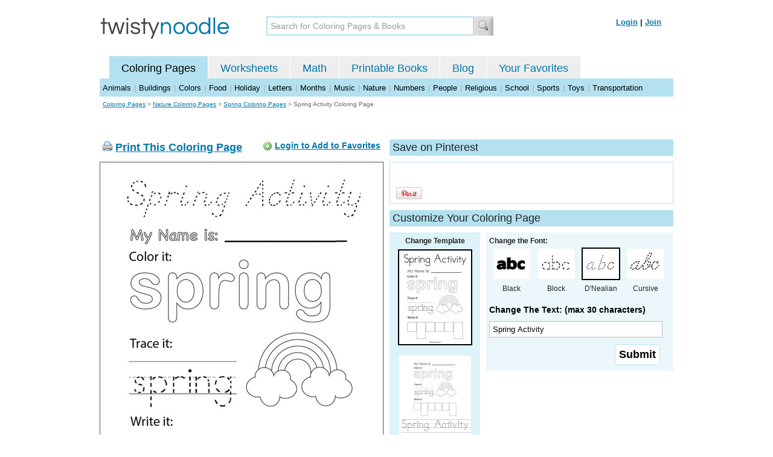

--- FILE ---
content_type: text/html; charset=utf-8
request_url: https://www.google.com/recaptcha/api2/aframe
body_size: 266
content:
<!DOCTYPE HTML><html><head><meta http-equiv="content-type" content="text/html; charset=UTF-8"></head><body><script nonce="5fUB_JcAsr25PEghTsJRzA">/** Anti-fraud and anti-abuse applications only. See google.com/recaptcha */ try{var clients={'sodar':'https://pagead2.googlesyndication.com/pagead/sodar?'};window.addEventListener("message",function(a){try{if(a.source===window.parent){var b=JSON.parse(a.data);var c=clients[b['id']];if(c){var d=document.createElement('img');d.src=c+b['params']+'&rc='+(localStorage.getItem("rc::a")?sessionStorage.getItem("rc::b"):"");window.document.body.appendChild(d);sessionStorage.setItem("rc::e",parseInt(sessionStorage.getItem("rc::e")||0)+1);localStorage.setItem("rc::h",'1769240150409');}}}catch(b){}});window.parent.postMessage("_grecaptcha_ready", "*");}catch(b){}</script></body></html>